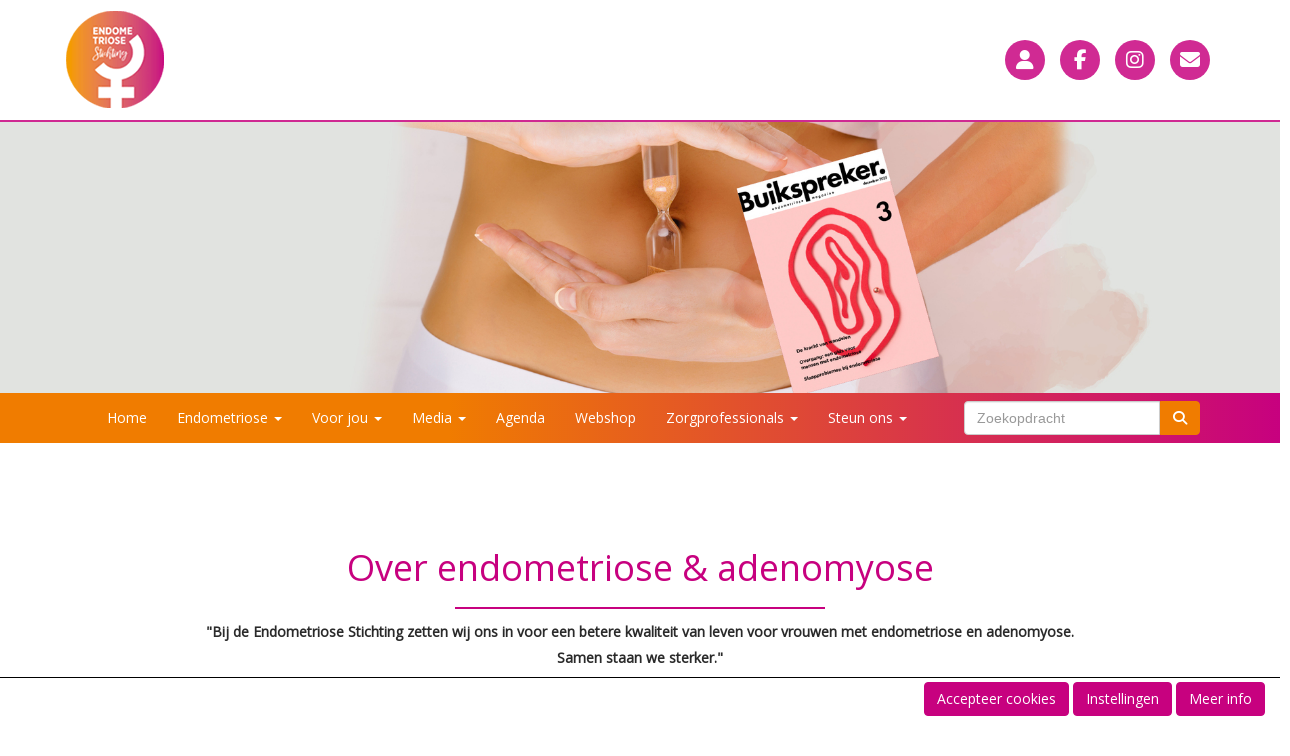

--- FILE ---
content_type: text/html; charset=UTF-8
request_url: https://www.endometriose.nl/index.php?page=1107&sid=3
body_size: 13934
content:
<!DOCTYPE html>
<html>
<head>
<meta http-equiv="X-UA-Compatible" content="IE=edge" />
<meta charset="UTF-8">
<meta name="viewport" content="width=device-width, initial-scale=1">
<meta name="title" content="Home Endometriose Stichting"/>
<meta property="og:title" content="Homepage - Endometriose Stichting (powered by e-captain.nl)" />
 
<meta property="og:url" content="https://www.endometriose.nl/standaard" />
<meta property="og:image" content="https://www.endometriose.nl/images/eae-combi.png" />
<meta property="og:image:type" content="image/png" />
<meta property="og:image:width" content="1000" />
<meta property="og:image:height" content="750" />
<meta property="og:image:secure_url" content="https://www.endometriose.nl/images/eae-combi.png" />
<title>Homepage - Endometriose Stichting (powered by e-captain.nl)</title>
<link rel="shortcut icon" type="image/x-icon" href="https://www.endometriose.nl/images/favicon.ico">
<link rel="apple-touch-icon" href="https://www.endometriose.nl/images/favicon.ico">

	<link type="text/css" media="screen" rel="stylesheet" href="/inc/jquery/ui/jquery-ui.css">
<link href="/inc/bootstrap/3.3.7/css/bootstrap.min.css" rel="stylesheet" media="all">
<link rel="stylesheet" type="text/css" href="/cms/page1_0.css">
<link href="/inc/fontawesome/css/v4-shims.css" rel="stylesheet">
<link href="/inc/fontawesome/css/all.min.css" rel="stylesheet">
<link type="text/css" media="screen" rel="stylesheet" href="/inc/bootstrap-datepicker/css/bootstrap-datepicker3.css">
<link type="text/css" media="screen" rel="stylesheet" href="/inc/bootstrap/css/awesome-bootstrap-checkbox.css">

	<link rel="stylesheet" href="/inc/bootstrap/css/bootstrap-submenu.css">
	<!-- Latest compiled and minified JavaScript -->
<script type="text/javascript" src="/inc/jquery/jquery-1.11.3.min.js"></script>
<script type="text/javascript" src="/inc/jquery/ui/jquery-ui.min.js"></script>
<script type="text/javascript" src="/inc/jquery/ui/jquery.ui.touch-punch.min.js"></script>
<script src="/inc/bootstrap/3.3.7/js/bootstrap.min.js"></script>
<!--[if lt IE 9]>
<script type="text/javascript" src="/inc/js/cms2/respond.min.js"></script>
<![endif]-->

<SCRIPT type="text/javascript" src="/inc/js/widgets/ajaxoverlay.js?1492515548"></SCRIPT>
<SCRIPT type="text/javascript" src="/inc/js/widgets/refreshwidget.js?1609234483"></SCRIPT>
<SCRIPT type="text/javascript" src="/inc/js/cms2hover.js?1492515551"></SCRIPT>
<SCRIPT type="text/javascript" src="/inc/js/showdialog.js?1601017453"></SCRIPT>
<SCRIPT type="text/javascript" src="/inc/js/widgets/actoverview.js?1579082139"></SCRIPT>
<SCRIPT type="text/javascript" src="/inc/js/cms2/tooltip.js?1570518856"></SCRIPT>
<SCRIPT type="text/javascript" src="/inc/js/protectemail.js?1499778285"></SCRIPT>
<SCRIPT type="text/javascript" src="/inc/js/cms2menu.js?1568361755"></SCRIPT>
<SCRIPT type="text/javascript" src="/inc/js/cms2/scrolling.js?1492515548"></SCRIPT>


	<script type="text/javascript" src="/inc/bootstrap/js/bootstrap-submenu.min.js"></script>
        <script type="text/javascript" src="/inc/bootstrap/js/bootstrap-hover-dropdown.min.js"></script>

				<script>
				// Define dataLayer and the gtag function.
				window.dataLayer = window.dataLayer || [];
				function gtag(){dataLayer.push(arguments);}

				// Set default consent to 'denied' as a placeholder
				// Determine actual values based on your own requirements
				gtag('consent', 'default', {
					ad_storage: 'denied',
					ad_user_data: 'denied',
					ad_personalization: 'denied',
					analytics_storage: 'denied'
				});
				
					</script>
				
				<!-- Global site tag (gtag.js) -->
				<script async src='https://www.googletagmanager.com/gtag/js?id=G-WKQDXNT90R'></script>
				<script>
				window.dataLayer = window.dataLayer || [];
				function gtag(){dataLayer.push(arguments);}
				gtag('js', new Date());

				gtag('config', 'G-WKQDXNT90R');
				</script>
				
				<script>
					function consentGranted() {
						gtag('consent', 'update', {
							ad_user_data: 'granted',
							ad_personalization: 'granted',
							ad_storage: 'granted',
							analytics_storage: 'granted'
						});
					}
					function consentDenied() {
						gtag('consent', 'update', {
							ad_user_data: 'denied',
							ad_personalization: 'denied',
							ad_storage: 'denied',
							analytics_storage: 'denied'
						});
					}
				</script>
				

</head>
<body>
<header id='sect524'><div class="container outercontainer">
<div class="row" id="row524"><div class="col-xs-12 col-sm-6 col-md-6" id="col525" style='padding-top:10px;padding-bottom:10px;'><div id='c523'>

<div id="widgetContainerw11073" class="widgetContainer" data-widgetid="w11073" style="position: relative; clear: both;">
    
            				
		
            
                  
        				
	
		            
	        
        
	                
        <div style="text-align: left;">                    <div class=imagediv_w11073 style="text-align: left; display: inline-block;">
                            <img id=imagewidget_w11073 src="/images/logo-100px-medium.png" alt="logo-100px" style="max-width: 100px; max-height: 100px;  width: 100%; height: 100%;">
            
        
            </div>
            </div>      
		
            
</div>
</div><div id='c2551'></div></div><div class="col-xs-12 col-sm-6 col-md-6" id="col526" style='padding-top:10px;padding-bottom:10px;'><div id='c567'>
		<div id='paddingwidget_w11076' style='height: 25px;'>&nbsp;</div>
		</div><div id='c533'></div><div id='c654'></div><div id='c734'><div id='c533'>
    <div id='w2530'>
<a href='https://www.endometriose.nl/mijn-es/login' target='_blank' title='User'><div class='wgSM user img-circle' data-hovercolor="#FFFFFF" data-hoverbgcolor="#AB1875"><i class='fa fa-user'></i></div></a>
<a href='https://www.facebook.com/EndometrioseStichting/' target='_blank' title='Facebook'><div class='wgSM fb img-circle' data-hovercolor="#FFFFFF" data-hoverbgcolor="#AB1875"><i class='fa fa-facebook'></i></div></a>
<a href='https://www.instagram.com/endometriosestichtingnl' target='_blank' title='Instagram'><div class='wgSM ig img-circle' data-hovercolor="#FFFFFF" data-hoverbgcolor="#AB1875"><i class='fa fa-instagram'></i></div></a>
<a href="#" onclick='pr_email2("q5u5a4i4i4d4i444x5g4l5y5v5d4f4r464z3w5t5");' style='unicode-bidi: bidi-override;' title='Contact'><div class='wgSM ct img-circle' data-hovercolor="#FFFFFF" data-hoverbgcolor="#AB1875"><i class='fa fa-envelope'></i></div></a></div>

</div></div></div>
</div>
</header>
<div id='sect2'><div class="container-fluid outercontainer">
<div class="row" id="row2"><div class="col-xs-12 col-sm-12 col-md-12" id="col114" style='padding-left:0px;padding-right:0px;'><div id='c455'>

<div id="widgetContainerw11055" class="widgetContainer" data-widgetid="w11055" style="position: relative; clear: both;">
    
            				
		
            
                  
        				
	
		            
	        
        
	                
        <div style="text-align: center;">                    <div class=imagediv_w11055 style="text-align: left; display: inline-block;">
                            <img id=imagewidget_w11055 src="/images/header-website-3-2025.jpg" alt="header-website-3-2025" style="max-width: 1920px; max-height: 400px;  width: 100%; height: 100%;">
            
        
            </div>
            </div>      
		
            
</div>
</div></div></div>
</div>
</div>
<div id='sect450'><div class="container outercontainer nopadding">
<div class="row" id="row450"><div class="col-xs-12 col-sm-12 col-md-12" id="col452"><div id='c232'><nav class="navbar yamm navbar-default" id="navMenu1">
				<div class="container-fluid" style="background-color: transparent;"><div class="navbar-header"><button type="button" class="navbar-toggle collapsed" data-toggle="collapse" data-target="#colMenu1">
		<span class="sr-only">Toggle navigation</span>
		<span class="icon-bar"></span>
		<span class="icon-bar"></span>
		<span class="icon-bar"></span>
		</button></div>
<div class="collapse navbar-collapse" id="colMenu1"><form class="navbar-form navbar-right" method="POST" action="/zoeken"><div class="input-group"><input type="text" name="search" id="search" class="form-control" placeholder="Zoekopdracht"> <span class="input-group-btn"><button type="submit" id="btnsearch" name="btnsearch"  class="btn btn-default " style=""  ><i class='fa fa-search'> </i></button></span></div></form><ul class="nav navbar-nav"><li><a href="/standaard">Home</a></li><li class="dropdown"><a  class="dropdown-toggle" style="cursor: pointer;" data-toggle="dropdown" data-hover="dropdown" data-close-others="false">Endometriose <span class="caret"></span></a><ul class="dropdown-menu dropdown-menu-left" role="menu"><li class="dropdown-submenu"><a  style="cursor: pointer;" data-toggle="dropdown" data-hover="dropdown" data-close-others="false">Wat is endometriose?</a><ul class="dropdown-menu dropdown-menu-left" role="menu"><li><a href="/wat-is-endometriose">Wat is endometriose?</a></li><li><a href="/klachten">Klachten en symptomen van endometriose</a></li><li><a href="/hoe-ziet-een-menstruatiecyclus-eruit">Hoe ziet een menstruatiecyclus eruit?</a></li><li><a href="/gevolgen-van-endometriose">Gevolgen van endometriose</a></li><li><a href="/endometriose-in-het-dagelijks-leven">Endometriose in het dagelijks leven</a></li><li><a href="/voorbereiding-eerste-afspraak">Voorbereiding eerste afspraak</a></li><li><a href="/oorzaak-van-endometriose">Oorzaak van endometriose</a></li><li><a href="/folder">Patiënten-informatie</a></li><li><a href="/under-construction">FAQ</a></li><li><a href="/under-construction">Woordenlijst</a></li></ul></li><li class="dropdown-submenu"><a  style="cursor: pointer;" data-toggle="dropdown" data-hover="dropdown" data-close-others="false">Behandeling</a><ul class="dropdown-menu dropdown-menu-left" role="menu"><li><a href="/behandeling">Behandeling</a></li><li><a href="/mogelijkheden-behandeling-endometriose">Mogelijkheden behandeling</a></li><li><a href="/medicijnen-bij-endometriose">Medicijnen bij endometriose</a></li><li><a href="/operatie">Operatie</a></li><li><a href="/alternatieve-therapie">Alternatieve therapie</a></li><li><a href="/endometriosedieet">Voeding</a></li><li><a href="/blog/europese-richtlijn-over-endometriose">Europese richtlijn</a></li></ul></li><li class="dropdown-submenu"><a  style="cursor: pointer;" data-toggle="dropdown" data-hover="dropdown" data-close-others="false">Waar komt endometriose voor?</a><ul class="dropdown-menu dropdown-menu-left" role="menu"><li><a href="/waar-komt-endometriose-voor">Waar komt endometriose voor?</a></li><li><a href="/endometriose-cysten">Endometriose cysten</a></li><li><a href="/endometriose-op-de-darm">Endometriose op de darm</a></li><li><a href="/endometriose-in-de-blaas">Endometriose op de blaas</a></li><li><a href="/endometriose-in-de-borstholte">Endometriose in de borstholte</a></li><li><a href="/verklevingen">Verklevingen</a></li></ul></li><li class="dropdown-submenu"><a  style="cursor: pointer;" data-toggle="dropdown" data-hover="dropdown" data-close-others="false">Wat is adenomyose?</a><ul class="dropdown-menu dropdown-menu-left" role="menu"><li><a href="/adenomyose">Wat is adenomyose?</a></li><li><a href="/behandeling-van-adenomyose">Behandeling adenomyose</a></li><li><a href="/gevolgen-van-adenomyose">Gevolgen adenomyose</a></li></ul></li><li class="dropdown-submenu"><a  style="cursor: pointer;" data-toggle="dropdown" data-hover="dropdown" data-close-others="false">Vruchtbaarheid</a><ul class="dropdown-menu dropdown-menu-left" role="menu"><li><a href="/vruchtbaarheid">Vruchtbaarheid</a></li><li><a href="/endometriose-en-kinderwens">Endometriose en kinderwens</a></li><li><a href="/endometriose-en-zwangerschap-en-borstvoeding">Endometriose en zwangerschap</a></li><li><a href="/endometriose-en-onvervulde-kinderwens">Endometriose en onvervulde kinderwens</a></li><li><a href="/vruchtbaarheidsbehandelingen">Vruchtbaarheids-behandelingen</a></li><li><a href="/endometriose-en-iui">Endometriose en IUI</a></li><li><a href="/endometriose-en-ivf/icsi">Endometriose en IVF/ICSI</a></li><li><a href="/risico-s-vruchtbaarheidsbehandelingen">Risico's vruchtbaarheidsbehandeling</a></li><li><a href="/behandelcentrum-vruchtbaarheid">Behandelcentrum vruchtbaarheid</a></li><li><a href="/regelgeving">Regelgeving</a></li></ul></li><li class="dropdown-submenu"><a  style="cursor: pointer;" data-toggle="dropdown" data-hover="dropdown" data-close-others="false">Endometriose en werk</a><ul class="dropdown-menu dropdown-menu-left" role="menu"><li><a href="/endometriose-en-werk">Endometriose en werk</a></li><li><a href="/solliciteren">Solliciteren met endometriose</a></li><li><a href="/werken-chronische-ziekte">Werken met een chronische ziekte</a></li><li><a href="/verzuim-door-menstruatiepijn">Verzuim door menstruatiepijn</a></li><li><a href="/informatie-voor-werkgevers">Informatie voor werkgevers</a></li><li><a href="/under-construction">CIP: Centraal Infopunt chronisch ziek en werk</a></li></ul></li><li><a href="/endometriose-ook-na-de-overgang">Overgang</a></li></ul></li><li class="dropdown"><a  class="dropdown-toggle" style="cursor: pointer;" data-toggle="dropdown" data-hover="dropdown" data-close-others="false">Voor jou <span class="caret"></span></a><ul class="dropdown-menu dropdown-menu-left" role="menu"><li><a href="/endometriosetest">Endometriose test</a></li><li><a href="/blog/europese-richtlijn-over-endometriose">ESHRE guideline</a></li><li class="dropdown-submenu"><a  style="cursor: pointer;" data-toggle="dropdown" data-hover="dropdown" data-close-others="false">Zorgwijzer</a><ul class="dropdown-menu dropdown-menu-left" role="menu"><li><a href="/zorgwijzer">Zorgwijzer lijst</a></li><li><a href="/specialist-vinden">Specialist vinden</a></li></ul></li><li><a href="/vragenformulier">Ik heb een vraag</a></li><li><a href="/ervaringsverhalen">Ervaringsverhalen</a></li><li><a href="/buikspreker">Buikspreker</a></li><li><a href="https://ongewoonongesteld.nl" target="_blank">Ongewoonongesteld</a></li><li><a href="https://ongewoonongesteldindeklas.nl" target="_blank">Ongewoonongesteld indeklas</a></li><li class="dropdown-submenu"><a  style="cursor: pointer;" data-toggle="dropdown" data-hover="dropdown" data-close-others="false">Onderzoeken</a><ul class="dropdown-menu dropdown-menu-left" role="menu"><li><a href="/afgeronde-onderzoeken">Afgerond onderzoek</a></li><li><a href="/under-construction">Vertaald onderzoek</a></li></ul></li></ul></li><li class="dropdown"><a  class="dropdown-toggle" style="cursor: pointer;" data-toggle="dropdown" data-hover="dropdown" data-close-others="false">Media <span class="caret"></span></a><ul class="dropdown-menu dropdown-menu-left" role="menu"><li><a href="/docu">Docu: F*ck Endo</a></li><li><a href="/korte-film">Korte film: End-O</a></li><li><a href="/podcast">Podcasts</a></li></ul></li><li><a href="/activiteiten">Agenda</a></li><li><a href="https://endometriose.biedmeer.nl" target="_blank">Webshop</a></li><li class="dropdown"><a  class="dropdown-toggle" style="cursor: pointer;" data-toggle="dropdown" data-hover="dropdown" data-close-others="false">Zorgprofessionals <span class="caret"></span></a><ul class="dropdown-menu dropdown-menu-left" role="menu"><li><a href="/it-s-a-journey">It's a Journey</a></li><li><a href="/endometriose-ambassadeurs">Hand-out</a></li><li><a href="/ervaringsverhaal-hormooncoach-patient">Ervaringen</a></li></ul></li><li class="dropdown"><a  class="dropdown-toggle" style="cursor: pointer;" data-toggle="dropdown" data-hover="dropdown" data-close-others="false">Steun ons <span class="caret"></span></a><ul class="dropdown-menu dropdown-menu-left" role="menu"><li><a href="/word-lid">Lid worden</a></li><li><a href="/word-donateur">Doe een donatie</a></li><li><a href="/start-een-online-collectebus">Online collecte/actie</a></li><li><a href="/sport-acties-voor-endometriose">Sport voor endo</a></li><li><a href="/over-es">Over Endometriose Stichting</a></li></ul></li></ul></div>	</div>
		</nav></div></div></div>
</div>
</div>

<div id="divmain" ><section id="pagemain">
<section id="sect5"><div class="container">
<div class="row" id="row5"><div class="col-xs-12 col-sm-12 col-md-12" id="col117" style='padding-top:70px;padding-bottom:0px;'><div id='c235'><h1 style="text-align: center;">Over endometriose &amp; adenomyose</h1></div></div></div>
</div></section><section id="sect492"><div class="container">
<div class="row" id="row492"><div class="col-xs-12 col-sm-4 col-md-4" id="col494"></div><div class="col-xs-12 col-sm-4 col-md-4" id="col495"><div id='c444'>

<div id="widgetContainerw9607" class="widgetContainer" data-widgetid="w9607" style="position: relative; clear: both;">
    <div id="w9607">
        <hr id='divider_2'>
    </div>
</div>
</div></div><div class="col-xs-12 col-sm-4 col-md-4" id="col496"></div></div>
</div></section><section id="sect493"><div class="container">
<div class="row" id="row493"><div class="col-xs-12 col-sm-12 col-md-12" id="col497"><div id='c449'><p style="text-align: center;"><span style="font-weight: bold;">"Bij de Endometriose Stichting zetten wij ons in voor een betere kwaliteit van leven voor vrouwen met endometriose en adenomyose. <br />Samen staan we sterker."</span></p>
<p style="text-align: center;"><span>Welkom bij Endometriose.nl, d&eacute; plek van de Endometriose Stichting voor informatie, steun en onderzoek voor vrouwen met endometriose en adenomyose. Wij bieden uitgebreide informatie over de aandoeningen, delen de nieuwste wetenschappelijke inzichten en bieden een platform voor lotgenotencontact. Ons doel is om vrouwen te helpen bij het vinden van de juiste behandeling en ondersteuning&nbsp;te bieden voor een betere kwaliteit van leven. Samen werken we aan een toekomst met minder pijn en meer begrip.</span></p></div></div></div>
</div></section><section id="sect445"><div class="container">
<div class="row" id="row445"><div class="col-xs-12 col-sm-4 col-md-4" id="col446" style='padding-top:50px;padding-bottom:50px;'><div id='c462'>

<div id="widgetContainerw9593" class="widgetContainer" data-widgetid="w9593" style="position: relative; clear: both;">
    <div id="w9593">
        <div class="row">
            <div class="col-md-12">
                                    

                                                                                                                                                                                 
                    <div id="btnctaclass_w9593"><a  href="/endometriosetest"  role="button" id="btncta_w9593" class="btn btn-default "  style=""  >Endometriosetest&nbsp;&nbsp;<i class='fa fa-angle-right'></i></a></div>
                    
                            </div>
        </div>
    </div>
</div>
</div><div id='c469'>
		<div id='paddingwidget_w9595' style='height: 30px;'>&nbsp;</div>
		</div><div id='c465'>

<div id="widgetContainerw9594" class="widgetContainer" data-widgetid="w9594" style="position: relative; clear: both;">
    <div id="w9594">
        <div class="row">
            <div class="col-md-12">
                                    

                                                                                                                                                                                 
                    <div id="btnctaclass_w9594"><a  href="/word-donateur"  role="button" id="btncta_w9594" class="btn btn-default "  style=""  >Doneer!&nbsp;&nbsp;<i class='fa fa-angle-right'></i></a></div>
                    
                            </div>
        </div>
    </div>
</div>
</div></div><div class="col-xs-12 col-sm-4 col-md-4" id="col447" style='padding-top:50px;padding-bottom:50px;'><div id='c463'>

<div id="widgetContainerw9596" class="widgetContainer" data-widgetid="w9596" style="position: relative; clear: both;">
    <div id="w9596">
        <div class="row">
            <div class="col-md-12">
                                    

                                                                                                                                                                                 
                    <div id="btnctaclass_w9596"><a  href="/zorgwijzer"  role="button" id="btncta_w9596" class="btn btn-default "  style=""  >Zorgwijzer&nbsp;&nbsp;<i class='fa fa-angle-right'></i></a></div>
                    
                            </div>
        </div>
    </div>
</div>
</div><div id='c470'>
		<div id='paddingwidget_w9598' style='height: 30px;'>&nbsp;</div>
		</div><div id='c466'>

<div id="widgetContainerw9597" class="widgetContainer" data-widgetid="w9597" style="position: relative; clear: both;">
    <div id="w9597">
        <div class="row">
            <div class="col-md-12">
                                    

                                                                                                                                                                                 
                    <div id="btnctaclass_w9597"><a  href="/activiteiten"  role="button" id="btncta_w9597" class="btn btn-default "  style=""  >Agenda&nbsp;&nbsp;<i class='fa fa-angle-right'></i></a></div>
                    
                            </div>
        </div>
    </div>
</div>
</div></div><div class="col-xs-12 col-sm-4 col-md-4" id="col448" style='padding-top:50px;padding-bottom:50px;'><div id='c464'>

<div id="widgetContainerw9599" class="widgetContainer" data-widgetid="w9599" style="position: relative; clear: both;">
    <div id="w9599">
        <div class="row">
            <div class="col-md-12">
                                    

                                                                                                                                                                                 
                    <div id="btnctaclass_w9599"><a  href="/word-lid"  role="button" id="btncta_w9599" class="btn btn-default "  style=""  >Word lid!&nbsp;&nbsp;<i class='fa fa-angle-right'></i></a></div>
                    
                            </div>
        </div>
    </div>
</div>
</div><div id='c468'>
		<div id='paddingwidget_w9601' style='height: 30px;'>&nbsp;</div>
		</div><div id='c467'>

<div id="widgetContainerw9600" class="widgetContainer" data-widgetid="w9600" style="position: relative; clear: both;">
    <div id="w9600">
        <div class="row">
            <div class="col-md-12">
                                    

                                                                                                                                                                                 
                    <div id="btnctaclass_w9600"><a  href="/buikspreker"  role="button" id="btncta_w9600" class="btn btn-default "  style=""  >Buikspreker&nbsp;&nbsp;<i class='fa fa-angle-right'></i></a></div>
                    
                            </div>
        </div>
    </div>
</div>
</div></div></div>
</div></section><section id="sect578"><div class="container">
<div class="row" id="row578"><div class="col-xs-12 col-sm-12 col-md-12" id="col579" style='padding-top:50px;padding-bottom:50px;'><div id='c572'>

<div id="widgetContainerw9614" class="widgetContainer" data-widgetid="w9614" style="position: relative; clear: both;">
    <div id="w9614">
        <div class="row">
            <div class="col-md-12">
                                    

                                                                                                                                                                                 
                    <div id="btnctaclass_w9614"><a  href="/endometriosetest"  role="button" id="btncta_w9614" class="btn btn-default "  style=""  >Endometriosetest&nbsp;&nbsp;<i class='fa fa-angle-right'></i></a></div>
                    
                            </div>
        </div>
    </div>
</div>
</div><div id='c580'>
		<div id='paddingwidget_w9620' style='height: 30px;'>&nbsp;</div>
		</div><div id='c573'>

<div id="widgetContainerw9615" class="widgetContainer" data-widgetid="w9615" style="position: relative; clear: both;">
    <div id="w9615">
        <div class="row">
            <div class="col-md-12">
                                    

                                                                                                                                                                                 
                    <div id="btnctaclass_w9615"><a  href="/word-donateur"  role="button" id="btncta_w9615" class="btn btn-default "  style=""  >Doneer!&nbsp;&nbsp;<i class='fa fa-angle-right'></i></a></div>
                    
                            </div>
        </div>
    </div>
</div>
</div><div id='c581'>
		<div id='paddingwidget_w9621' style='height: 30px;'>&nbsp;</div>
		</div><div id='c574'>

<div id="widgetContainerw9616" class="widgetContainer" data-widgetid="w9616" style="position: relative; clear: both;">
    <div id="w9616">
        <div class="row">
            <div class="col-md-12">
                                    

                                                                                                                                                                                 
                    <div id="btnctaclass_w9616"><a  href="/zorgwijzer"  role="button" id="btncta_w9616" class="btn btn-default "  style=""  >Zorgwijzer&nbsp;&nbsp;<i class='fa fa-angle-right'></i></a></div>
                    
                            </div>
        </div>
    </div>
</div>
</div><div id='c582'>
		<div id='paddingwidget_w9622' style='height: 30px;'>&nbsp;</div>
		</div><div id='c575'>

<div id="widgetContainerw9617" class="widgetContainer" data-widgetid="w9617" style="position: relative; clear: both;">
    <div id="w9617">
        <div class="row">
            <div class="col-md-12">
                                    

                                                                                                                                                                                 
                    <div id="btnctaclass_w9617"><a  href="/activiteiten"  role="button" id="btncta_w9617" class="btn btn-default "  style=""  >Agenda&nbsp;&nbsp;<i class='fa fa-angle-right'></i></a></div>
                    
                            </div>
        </div>
    </div>
</div>
</div><div id='c583'>
		<div id='paddingwidget_w9623' style='height: 30px;'>&nbsp;</div>
		</div><div id='c576'>

<div id="widgetContainerw9618" class="widgetContainer" data-widgetid="w9618" style="position: relative; clear: both;">
    <div id="w9618">
        <div class="row">
            <div class="col-md-12">
                                    

                                                                                                                                                                                 
                    <div id="btnctaclass_w9618"><a  href="/word-lid"  role="button" id="btncta_w9618" class="btn btn-default "  style=""  >Word lid!&nbsp;&nbsp;<i class='fa fa-angle-right'></i></a></div>
                    
                            </div>
        </div>
    </div>
</div>
</div><div id='c584'>
		<div id='paddingwidget_w9624' style='height: 30px;'>&nbsp;</div>
		</div><div id='c577'>

<div id="widgetContainerw9619" class="widgetContainer" data-widgetid="w9619" style="position: relative; clear: both;">
    <div id="w9619">
        <div class="row">
            <div class="col-md-12">
                                    

                                                                                                                                                                                 
                    <div id="btnctaclass_w9619"><a  href="/buikspreker"  role="button" id="btncta_w9619" class="btn btn-default "  style=""  >Buikspreker&nbsp;&nbsp;<i class='fa fa-angle-right'></i></a></div>
                    
                            </div>
        </div>
    </div>
</div>
</div></div></div>
</div></section><section id="sect474"><div class="container">
<div class="row" id="row474"><div class="col-xs-12 col-sm-12 col-md-12" id="col476"><div id='c506'>

<div id="widgetContainerw9602" class="widgetContainer" data-widgetid="w9602" style="position: relative; clear: both;">
					
    <div id="w9602">
                    <h2>Nieuws</h2>
                                                                     <div class="row">                     <div class="col-xs-12 col-sm-4 col-md-4">
                        <div class="newsitem">
                                                            <div class="newsitem_grid-img newsImgDivw9602">
                                                                                                            
                                                                            <div class="imageCenterer">
                                        <a href="/nieuws/endometriose-awareness-event-2026">
                                            <img src="/images/eae-combi.png" alt="eae-combi">
                                        </a>
                                        </div>
                                    
                                </div>
                                                        <h3 class="newsitem_grid-name">
                                <a href="/nieuws/endometriose-awareness-event-2026">
                                    Endometriose Awareness Event 2026
                                </a>
                            </h3>
                            <div class="newsitem_grid-infobox">
                                                                                                    
                                 <span class="newsitem_grid-infotitle">Datum:</span> 27 januari 2026                                                                                            </div>
                            <div class="newsitem_grid-content">
                                 
                                    “Van onbegrepen naar erkend”  
Endometriose heeft een grote impact op het leven van duizenden vrouwen en mensen met een baarmoeder. Toch blijft de aandoening vaak lang onbegrepen. Tijdens het Endometriose Awareness E...
                                                                                                </div>
                                                            <div class="newsitem_grid-button">
                                    <a  href="/nieuws/endometriose-awareness-event-2026"  role="button" id="btnmore27" class="btn btn-default "  style=""  >Lees meer...</a>
                                </div>
                                                                                </div>
                    </div>
                                                                                                <div class="col-xs-12 col-sm-4 col-md-4">
                        <div class="newsitem">
                                                            <div class="newsitem_grid-img newsImgDivw9602">
                                                                                                            
                                                                            <div class="imageCenterer">
                                        <a href="/nieuws/medische-desinformatie-wel-bekend-niet-herkend">
                                            <img src="/images/desinformatie.png" alt="desinformatie">
                                        </a>
                                        </div>
                                    
                                </div>
                                                        <h3 class="newsitem_grid-name">
                                <a href="/nieuws/medische-desinformatie-wel-bekend-niet-herkend">
                                    Medische desinformatie: wel bekend, niet herkend
                                </a>
                            </h3>
                            <div class="newsitem_grid-infobox">
                                                                                                    
                                 <span class="newsitem_grid-infotitle">Datum:</span> 09 januari 2026                                                                                            </div>
                            <div class="newsitem_grid-content">
                                 
                                    Meer dan 60% van de mensen maakt zich zorgen over medische desinformatie op internet. Zo blijkt uit onderzoek van het Instituut Verantwoord Medicijngebruik (IVM). Ruim de helft van de mensen komt medische desinformati...
                                                                                                </div>
                                                            <div class="newsitem_grid-button">
                                    <a  href="/nieuws/medische-desinformatie-wel-bekend-niet-herkend"  role="button" id="btnmore25" class="btn btn-default "  style=""  >Lees meer...</a>
                                </div>
                                                                                </div>
                    </div>
                                                                                                <div class="col-xs-12 col-sm-4 col-md-4">
                        <div class="newsitem">
                                                            <div class="newsitem_grid-img newsImgDivw9602">
                                                                                                            
                                                                            <div class="imageCenterer">
                                        <a href="/nieuws/zukke-zorgen-in-gesprek-over-endometriose">
                                            <img src="/images/schermafbeelding-2025-09-25-091136.png" alt="schermafbeelding-2025-09-25-091136">
                                        </a>
                                        </div>
                                    
                                </div>
                                                        <h3 class="newsitem_grid-name">
                                <a href="/nieuws/zukke-zorgen-in-gesprek-over-endometriose">
                                    Zukke Zorgen in gesprek over endometriose
                                </a>
                            </h3>
                            <div class="newsitem_grid-infobox">
                                                                                                    
                                 <span class="newsitem_grid-infotitle">Datum:</span> 25 september 2025                                                                                            </div>
                            <div class="newsitem_grid-content">
                                 
                                    Op dinsdag 10 september waren onze vrijwilligers Susanne Barelds en Mariska van Drogenbroek te gast bij de Lokale Omroep Edam-Volendam in het programma Zukke Zorgen. Dit wekelijkse programma, elke woensdag van 19.00 t...
                                                                                                </div>
                                                            <div class="newsitem_grid-button">
                                    <a  href="/nieuws/zukke-zorgen-in-gesprek-over-endometriose"  role="button" id="btnmore22" class="btn btn-default "  style=""  >Lees meer...</a>
                                </div>
                                                                                </div>
                    </div>
                                 </div><br>                         
                                </div>
</div>
</div></div></div>
</div></section><section id="sect556"><div class="container">
<div class="row" id="row556"><div class="col-xs-12 col-sm-12 col-md-12" id="col557" style='padding-top:30px;'><div id='c558'><h2 style="text-align: center;">Wat is endometriose?</h2></div></div></div>
</div></section><section id="sect513"><div class="container">
<div class="row" id="row513"><div class="col-xs-12 col-sm-6 col-md-6" id="col515" style='padding-top:30px;padding-bottom:30px;'><div id='c517'>

<div id="widgetContainerw9592" class="widgetContainer" data-widgetid="w9592" style="position: relative; clear: both;">
    
            				
		
            
                  
        				
	
		            
	        
        
	                
        <div style="text-align: left;">         <div style="text-align: left; padding-bottom: 10px">             <div class=imagediv_w9592 style="text-align: left; display: inline-block;">
                            <img id=imagewidget_w9592 src="/images/pijn.jpg" alt="pijn" style="max-width: 450px; max-height: 250px;  width: 100%; height: 100%;">
            
        
            </div>
         </div>     </div>      
		
            
</div>
</div></div><div class="col-xs-12 col-sm-6 col-md-6" id="col514" style='padding-top:30px;padding-bottom:30px;'><div id='c516'><p>Endometriose is een aandoening waarbij weefsel dat lijkt op het baarmoederslijmvlies buiten de baarmoeder groeit. Dit kan leiden tot chronische ontstekingen en littekenvorming, voornamelijk in het bekkengebied, zoals op de eierstokken, blaas en darmen.</p>
<p>Veelvoorkomende symptomen zijn pijnlijke menstruaties, ovulatiepijn, pijn tijdens of na geslachtsgemeenschap, hevig bloeden, chronische bekkenpijn, vermoeidheid en onvruchtbaarheid. Deze symptomen kunnen een grote impact hebben op het fysieke, mentale en sociale welzijn.</p>
<p>We zijn hier om je te ondersteunen en te informeren over deze aandoening.</p>
<p><a href="/wat-is-endometriose" target="_self">Lees meer</a></p>
<p>&nbsp;</p></div></div></div>
</div></section><section id="sect564"><div class="container">
<div class="row" id="row564"><div class="col-xs-12 col-sm-12 col-md-12" id="col565" style='padding-top:30px;'><div id='c566'><h2 style="text-align: center;">Leven met endometriose</h2></div></div></div>
</div></section><section id="sect518"><div class="container">
<div class="row" id="row518"><div class="col-xs-12 col-sm-6 col-md-6" id="col520" style='padding-top:40px;padding-bottom:30px;'><div id='c522'>

<div id="widgetContainerw9612" class="widgetContainer" data-widgetid="w9612" style="position: relative; clear: both;">
    
            				
		
            
                  
        				
	
		            
	        
        
	                
        <div style="text-align: left;">         <div style="text-align: left; padding-bottom: 10px">             <div class=imagediv_w9612 style="text-align: left; display: inline-block;">
                            <img id=imagewidget_w9612 src="/images/positief-medium.png" alt="positief" style="max-width: 400px; max-height: 284px;  width: 100%; height: 100%;">
            
        
            </div>
         </div>     </div>      
		
            
</div>
</div></div><div class="col-xs-12 col-sm-6 col-md-6" id="col519" style='padding-top:40px;padding-bottom:30px;'><div id='c521'><p><span>Endometriose kan een grote invloed hebben op je dagelijkse activiteiten. De mate waarin verschilt per persoon en kan zelfs per moment vari&euml;ren. Sommige vrouwen ervaren dagelijks pijn en symptomen, terwijl anderen alleen op specifieke momenten klachten hebben. Over het algemeen zijn de klachten het hevigst rond de menstruatie, bij stress of lichamelijke inspanning. Het acceptatieproces van endometriose kan gepaard gaan met heftige emoties.</span></p>
<p><a href="/endometriose-in-het-dagelijks-leven" target="_self">Lees meer</a></p>
<p>&nbsp;</p>
<p>&nbsp;</p></div></div></div>
</div></section><section id="sect561"><div class="container">
<div class="row" id="row561"><div class="col-xs-12 col-sm-12 col-md-12" id="col562" style='padding-top:30px;'><div id='c563'><h2 style="text-align: center;">Klachten en symptomen van endometriose</h2></div></div></div>
</div></section><section id="sect499"><div class="container">
<div class="row" id="row499"><div class="col-xs-12 col-sm-6 col-md-6" id="col500" style='padding-top:30px;padding-bottom:30px;'><div id='c503'>

<div id="widgetContainerw9609" class="widgetContainer" data-widgetid="w9609" style="position: relative; clear: both;">
    
            				
		
            
                  
        				
	
		            
	        
        
	                
        <div style="text-align: left;">         <div style="text-align: left; padding-bottom: 10px">             <div class=imagediv_w9609 style="text-align: left; display: inline-block;">
                            <img id=imagewidget_w9609 src="/images/pijn-2.jpg" alt="pijn-2" style="max-width: 450px; max-height: 250px;  width: 100%; height: 100%;">
            
        
            </div>
         </div>     </div>      
		
            
</div>
</div></div><div class="col-xs-12 col-sm-6 col-md-6" id="col501" style='padding-top:30px;padding-bottom:30px;'><div id='c502'><p><span>Endometriose is een aandoening waarbij weefsel dat lijkt op baarmoederslijmvlies buiten de baarmoeder groeit. De meest voorkomende symptomen zijn (extreme) menstruatiepijn, buikpijn, rugpijn, blaas- en darmproblemen, vermoeidheid, pijnlijke geslachtsgemeenschap en vruchtbaarheidsproblemen. De ernst en hoeveelheid van deze klachten kunnen per persoon verschillen.</span></p>
<p><a href="/klachten-en-symptomen-van-endometriose" target="_self">Lees meer</a></p>
<p>&nbsp;</p></div></div></div>
</div></section><section id="sect553"><div class="container">
<div class="row" id="row553"><div class="col-xs-12 col-sm-12 col-md-12" id="col554" style='padding-top:40px;padding-bottom:30px;'><div id='c555'>

<div id="widgetContainerw9606" class="widgetContainer" data-widgetid="w9606" style="position: relative; clear: both;">

    <h2 class="act_title_w9606">Agenda</h2>        <div class="table-responsive">
        <table class="table act">
                        												
									
            				
                					<tr class="act-year" style="height: 52px;">
						<th></th>
													<th colspan="3" class="h3">2026</th>	
							<th>
								<span class="h-default h3" style="">Activiteit</span>
								<div class="input-group search" style="display:none;">
									<input type="text" class="h-search form-control" value="" placeholder="Zoeken">
									<span class="input-group-btn">
										<button class="btn btn-default ok" type="button" style="margin-left: 2px;">OK</button>
																			</span>
								</div>
									
																	</th>
									<th>
															
																	<a><span style="cursor:pointer;}}" class="i-search fa fa-search" title="Zoeken"></span></a>
									<a><span style="cursor:pointer;display:none;}};" class="i-close fa fa-remove" title="Sluiten"></span></a>
									<a><span style="cursor:pointer" class="fa fa-filter" title="Categorieën" onclick="$('.filterw9606').toggle()"></span></a>																									
															</th>
											</tr>
					
																	
													<tr class="filterw9606 bg" style="display: none">
								<td colspan="6">
									<div class="col-sm-12">
										<span>&nbsp;&nbsp;</span>
										<i class="fa fa-check-square-o" title="Alles selecteren" style="cursor: pointer" onclick="catfilter_selectall('w9606')"></i>
										<b>Categorieën</b>
									</div>
								</td>
							</tr>

							<tr class="filterw9606 bg" style="display: none">
								<td colspan="6">
									<div>
																					<div class="col-sm-12">
												<span class="act-colorbar-4">&nbsp;&nbsp;</span>
												<input type="checkbox" name="cat[]" value="4" id="t4w9606"
																											checked="checked"
																									>
												<label for="t4w9606" style="font-weight:normal;">EndoLoungeOnline</label>
											</div>
																					<div class="col-sm-12">
												<span class="act-colorbar-5">&nbsp;&nbsp;</span>
												<input type="checkbox" name="cat[]" value="5" id="t5w9606"
																											checked="checked"
																									>
												<label for="t5w9606" style="font-weight:normal;">Endometriose Awareness Event</label>
											</div>
																					<div class="col-sm-12">
												<span class="act-colorbar-7">&nbsp;&nbsp;</span>
												<input type="checkbox" name="cat[]" value="7" id="t7w9606"
																											checked="checked"
																									>
												<label for="t7w9606" style="font-weight:normal;">Overig</label>
											</div>
																					<div class="col-sm-12">
												<span class="act-colorbar-9">&nbsp;&nbsp;</span>
												<input type="checkbox" name="cat[]" value="9" id="t9w9606"
																											checked="checked"
																									>
												<label for="t9w9606" style="font-weight:normal;">Sporten voor Endo</label>
											</div>
																			</div>
									<div>
										<div class="col-sm-12">
											<br><span>&nbsp;&nbsp;</span>
											<button class="btn btn-default" onclick="refreshActOverview('w9606', 1)">Toepassen</button>
										</div>
									</div>
								</td>
							</tr>
							
															<tr class="filterw9606" style="display: none">
									<td colspan="6">&nbsp;</td>
								</tr>
														
												
										
                								
								
									
					<tr>
						<td class="act-colorbar-4" title="EndoLoungeOnline"></td>
						<td class="act-date">
															2
													</td>
						<td>
							<span class="act-month">
																	februari
															</span>

							<br><span class="small">

															maandag
							
							
							</span>
						</td>

													<td>
																<nobr>19:30 tot</nobr><br><nobr>20:30</nobr>
															</td>
						
													<td class="act-name">
						
						<a href="/activiteiten/63/ik-heb-net-de-diagnose-wat-nu">Ik heb net de diagnose, wat nu?</a>						<br><span class="small">Online</span>						
						</td>

													<td class="act-icons">
								<a href="/activiteiten/63/ik-heb-net-de-diagnose-wat-nu"><span class="fa fa-list-alt" title="Details"></span></a>
																																							</td>
						
					</tr>

				                
                				                            				
                								
								
									
					<tr>
						<td class="act-colorbar-4" title="EndoLoungeOnline"></td>
						<td class="act-date">
															12
													</td>
						<td>
							<span class="act-month">
																	februari
															</span>

							<br><span class="small">

															donderdag
							
							
							</span>
						</td>

													<td>
																<nobr>19:00 tot</nobr><br><nobr>20:00</nobr>
															</td>
						
													<td class="act-name">
						
						<a href="/activiteiten/66/yoga-mindfulness-bij-endometriose">Yoga &amp; mindfulness bij endometriose</a>						<br><span class="small">Online</span>						
						</td>

													<td class="act-icons">
								<a href="/activiteiten/66/yoga-mindfulness-bij-endometriose"><span class="fa fa-list-alt" title="Details"></span></a>
																																							</td>
						
					</tr>

				                
                				                            				
                								
								
									
					<tr>
						<td class="act-colorbar-7" title="Overig"></td>
						<td class="act-date">
															5
													</td>
						<td>
							<span class="act-month">
																	maart
															</span>

							<br><span class="small">

															donderdag
							
							
							</span>
						</td>

													<td>
																<nobr>18:15 tot</nobr><br><nobr>21:30</nobr>
															</td>
						
													<td class="act-name">
						
						<a href="/activiteiten/64/interactieve-nascholing-endometriose-amsterdam">Interactieve nascholing endometriose – Amsterdam</a>						<br><span class="small">Amsterdam</span>						
						</td>

													<td class="act-icons">
								<a href="/activiteiten/64/interactieve-nascholing-endometriose-amsterdam"><span class="fa fa-list-alt" title="Details"></span></a>
																																							</td>
						
					</tr>

				                
                				                            				
                								
								
									
					<tr>
						<td class="act-colorbar-5" title="Endometriose Awareness Event"></td>
						<td class="act-date">
															7
													</td>
						<td>
							<span class="act-month">
																	maart
															</span>

							<br><span class="small">

															zaterdag
							
							
							</span>
						</td>

													<td>
																<nobr>10:00 tot</nobr><br><nobr>16:00</nobr>
															</td>
						
													<td class="act-name">
						
						<a href="/activiteiten/60/endometriose-awareness-event-2026">Endometriose Awareness Event 2026</a>						<br><span class="small">Amersfoort</span>																			
						</td>

													<td class="act-icons">
								<a href="/activiteiten/60/endometriose-awareness-event-2026"><span class="fa fa-list-alt" title="Details"></span></a>
								<a href="/activiteiten/60/endometriose-awareness-event-2026/inschrijven"><span class="fa fa-plus-circle" title="Inschrijven"></span></a>																															</td>
						
					</tr>

				                
                				                            				
                								
								
									
					<tr>
						<td class="act-colorbar-5" title="Endometriose Awareness Event"></td>
						<td class="act-date">
															7
													</td>
						<td>
							<span class="act-month">
																	maart
															</span>

							<br><span class="small">

															zaterdag
							
							
							</span>
						</td>

													<td>
																<nobr>12:00 tot</nobr><br><nobr>16:00</nobr>
															</td>
						
													<td class="act-name">
						
						<a href="/activiteiten/67/endotalk-learn-connect">EndoTalk : Learn &amp; Connect</a>						<br><span class="small">Amersfoort</span>																					<br>Nog 21 plaatsen beschikbaar
													
						</td>

													<td class="act-icons">
								<a href="/activiteiten/67/endotalk-learn-connect"><span class="fa fa-list-alt" title="Details"></span></a>
								<a href="/activiteiten/67/endotalk-learn-connect/inschrijven"><span class="fa fa-plus-circle" title="Inschrijven"></span></a>																															</td>
						
					</tr>

				                
                				                            
        </table>
	</div>	
	
		
	<script>
		initActOverview('w9606');
		
			</script>

</div>
</div></div></div>
</div></section><section id="sect489"><div class="container">
<div class="row" id="row489"><div class="col-xs-12 col-sm-12 col-md-12" id="col490"><div id='c491'>
		<div id='paddingwidget_w9604' style='height: 100px;'>&nbsp;</div>
		</div></div></div>
</div></section></section>
</div><div id='sect436'><div class="container outercontainer">
<div class="row" id="row436"><div class="col-xs-12 col-sm-3 col-md-3" id="col437" style='padding-top:50px;padding-bottom:50px;'><div id='c570'><h4 style="text-align: center;">Inloggen</h4></div><div id='c571'>
		<div id='paddingwidget_w11061' style='height: 35px;'>&nbsp;</div>
		</div><div id='c530'>

<div id="widgetContainerw11059" class="widgetContainer" data-widgetid="w11059" style="position: relative; clear: both;">
			

<form method="post" id="formw11059">
    <input type="hidden" name="sender" value="loginform">         <input type="hidden" name="r" value="1">        <input type='hidden' name='client_login' value='-1'>
	<div class="form-group"><label for="usernamew11059">Gebruikersnaam</label><input placeholder="gebruikersnaam" value="" class="form-control login-username" name="usernamew11059" id="usernamew11059" type="text"></div>
	<div class="form-group"><label for="passwordw11059">Wachtwoord</label><input placeholder="wachtwoord" value="" class="form-control login-password" name="passwordw11059" id="passwordw11059" type="password"></div>
	<div style="clear:both">
		<a   role="button" id="btnlogin" class="btn btn-default "  style=""  onclick="submitLoginForm('w11059')">Inloggen</a>
	</div>
	<br>
			<p><a href="/aanmelden">Aanmelden als nieuw lid</a></p>
			<p><a href="/mijn-es/inloggegevens">Wachtwoord en/of gebruikersnaam vergeten?</a></p>
		
</form>		

<script type="text/javascript">
function submitLoginForm(id_widget) {
    var data = $("#form"+id_widget).serialize();
    refreshWidget(id_widget,data);
}
$(function() {
    $('#passwordw11059').keyup(function(e) {
            if (e.keyCode==13) {
                submitLoginForm('w11059');
            }
    });
});
</script>
</div>
</div></div><div class="col-xs-12 col-sm-3 col-md-3" id="col438" style='padding-top:50px;padding-bottom:50px;'><div id='c441'><h4 style="text-align: center;">Contact</h4>
<p>&nbsp;</p>
<p style="text-align: center;"><span><a href='#' onclick="pr_email2('q5u5a4i4i4d4i444x5g4l5y5v5d4f4r464z3w5t5');" style="unicode-bidi: bidi-override;"><span style="unicode-bidi:bidi-override; direction:rtl;" translate="no">ofni</span><span style="display:none" translate="no">.[antispam].</span>&#64;endometriose.nl</a></span></p>
<p style="text-align: center;"><a href="https://https://www.facebook.com/EndometrioseStichting/" target="_blank" rel="noopener">Facebook</a></p>
<p style="text-align: center;"><a href="https://https://www.instagram.com/endometriosestichtingnl" target="_blank" rel="noopener">Instagram</a></p>
<p style="text-align: center;"><a href="/disclaimer" target="_self">Disclaimer</a></p>
<p style="text-align: center;"><a href="/cookies" target="_self">Cookies</a></p></div><div id='c2665'>

<div id="widgetContainerw11063" class="widgetContainer" data-widgetid="w11063" style="position: relative; clear: both;">
	<div class="container-fluid" style="position: fixed; left: 0px; bottom: 0px; z-index: 9999; width: 100%; padding-top: 4px; padding-bottom: 4px; border-top: 1px solid #000;">
		<div class="row">
			<div class="col-sm-8" style="padding-top: 6px;">
				Deze website maakt gebruik van cookies voor een optimale werking van de website.
			</div>
			<div class="col-sm-4 text-right">
				<button type="button" id="btnAcceptCookies" name="btnAcceptCookies"  class="btn btn-default " style=""  onclick="saveConsentAll()">Accepteer cookies</button>
				<a  href="/cookies"  role="button" id="btnCookieSettings" class="btn btn-default "  style=""  >Instellingen</a>
									<a  href="/cookies"  role="button" id="btnShowMore" class="btn btn-default "  style=""  >Meer info</a>
							</div>
		</div>
	</div>

	<script type='text/javascript'>
		function saveConsentAll() {
			consentGranted();
			refreshWidget('w11063', {'accept':-1});
		}
	</script>
</div>
</div></div><div class="col-xs-12 col-sm-3 col-md-3" id="col439" style='padding-top:50px;padding-bottom:50px;'><div id='c443'><h4 style="text-align: center;">Locatie</h4>
<p>&nbsp;</p>
<div style="text-align: center;">Baandert 27</div>
<div style="text-align: center;">6136 EM Sittard</div>
<div style="text-align: center;"></div>
<div style="text-align: center;"><span style="font-weight: bold;">&nbsp;Lid &nbsp;van</span></div>
<div style="text-align: center;"><span style="font-weight: bold;"><img class="img-responsive center-block" src="/images/2-thumb.png" alt="2" title="Lid van" data-id="1255" /></span></div></div></div><div class="col-xs-12 col-sm-3 col-md-3" id="col529" style='padding-top:50px;padding-bottom:50px;'><div id='c442'><h4 style="text-align: center;">Agenda</h4></div><div id='c569'>
		<div id='paddingwidget_w11058' style='height: 35px;'>&nbsp;</div>
		</div><div id='c568'>

<div id="widgetContainerw11057" class="widgetContainer" data-widgetid="w11057" style="position: relative; clear: both;">
    
    
	    
        			                
            <div class="row">
                <div class="col-xs-1" style="white-space: nowrap"><span class="fa  act-type-4" title="EndoLoungeOnline"></span></div>
                    
                    <div class="col-xs-3">
                                                                                    ma 2 feb
                                                                        </div>
            
                                            <div class="col-xs-8">
                                        
                    <a href="/activiteiten/63/ik-heb-net-de-diagnose-wat-nu"
                                            >
                                                    Ik heb net de diagnose, wat nu?
                                            </a>

                </div>
            </div>
            
        			                
            <div class="row">
                <div class="col-xs-1" style="white-space: nowrap"><span class="fa  act-type-4" title="EndoLoungeOnline"></span></div>
                    
                    <div class="col-xs-3">
                                                                                    do 12 feb
                                                                        </div>
            
                                            <div class="col-xs-8">
                                        
                    <a href="/activiteiten/66/yoga-mindfulness-bij-endometriose"
                                            >
                                                    Yoga &amp; mindfulness bij endometriose
                                            </a>

                </div>
            </div>
            
        			                
            <div class="row">
                <div class="col-xs-1" style="white-space: nowrap"><span class="fa  act-type-7" title="Overig"></span></div>
                    
                    <div class="col-xs-3">
                                                                                    do 5 mrt
                                                                        </div>
            
                                            <div class="col-xs-8">
                                        
                    <a href="/activiteiten/64/interactieve-nascholing-endometriose-amsterdam"
                                            >
                                                    Interactieve nascholing endometriose – Amsterdam
                                            </a>

                </div>
            </div>
            
    
</div>
</div></div></div>
</div>
</div>
<footer id='sect547'><div class="container outercontainer">
<div class="row" id="row547"><div class="col-xs-12 col-sm-12 col-md-12" id="col548" style='padding-top:20px;padding-bottom:30px;'><div id='c543'>

<div id="widgetContainerw11072" class="widgetContainer" data-widgetid="w11072" style="position: relative; clear: both;">
		<h2 id="act_title">Inloggen</h2>	

<form method="post" id="formw11072">
    <input type="hidden" name="sender" value="loginform">                 <input type='hidden' name='client_login' value='-1'>
	<div class="form-group"><label for="usernamew11072">Gebruikersnaam</label><input placeholder="gebruikersnaam" value="" class="form-control login-username" name="usernamew11072" id="usernamew11072" type="text"></div>
	<div class="form-group"><label for="passwordw11072">Wachtwoord</label><input placeholder="wachtwoord" value="" class="form-control login-password" name="passwordw11072" id="passwordw11072" type="password"></div>
	<div style="clear:both">
		<a   role="button" id="btnlogin" class="btn btn-default "  style=""  onclick="submitLoginForm('w11072')">Inloggen</a>
	</div>
	<br>
			<p><a href="/aanmelden">Aanmelden als nieuw lid</a></p>
			<p><a href="/mijn-es/inloggegevens">Wachtwoord en/of gebruikersnaam vergeten?</a></p>
		
</form>		

<script type="text/javascript">
function submitLoginForm(id_widget) {
    var data = $("#form"+id_widget).serialize();
    refreshWidget(id_widget,data);
}
$(function() {
    $('#passwordw11072').keyup(function(e) {
            if (e.keyCode==13) {
                submitLoginForm('w11072');
            }
    });
});
</script>
</div>
</div><div id='c551'>
		<div id='paddingwidget_w11067' style='height: 30px;'>&nbsp;</div>
		</div><div id='c544'><h4 style="text-align: center;">Contact</h4>
<p style="text-align: center;"><span><a href='#' onclick="pr_email2('q5u5a4i4i4d4i444x5g4l5y5v5d4f4r464z3w5t5');" style="unicode-bidi: bidi-override;"><span style="unicode-bidi:bidi-override; direction:rtl;" translate="no">ofni</span><span style="display:none" translate="no">.[antispam].</span>&#64;endometriose.nl</a></span></p>
<p style="text-align: center;"><a href="https://https://www.facebook.com/EndometrioseStichting/" target="_blank" rel="noopener">Facebook</a></p>
<p style="text-align: center;"><a href="https://https://www.instagram.com/endometriosestichtingnl" target="_blank" rel="noopener">Instagram</a></p>
<p style="text-align: center;"><a href="/disclaimer" target="_self">Disclaimer</a></p>
<p style="text-align: center;"><a href="/cookies" target="_self">Cookies</a></p></div><div id='c549'>
		<div id='paddingwidget_w11068' style='height: 30px;'>&nbsp;</div>
		</div><div id='c545'><h4 style="text-align: center;">Locatie</h4>
<div style="text-align: center;">Baandert 27</div>
<div style="text-align: center;">6136 EM Sittard</div>
<div style="text-align: center;"></div>
<div style="text-align: center;">Lid van&nbsp;<br />
<div style="text-align: center;"><img class="img-responsive center-block" src="/images/2-thumb.png" alt="2" title="Lid van" data-id="1255" /></div>
</div></div><div id='c550'>
		<div id='paddingwidget_w11066' style='height: 30px;'>&nbsp;</div>
		</div><div id='c546'><h4 style="text-align: center;">Agenda</h4>
<p>&nbsp;</p></div></div></div>
</div>
</footer>
	

	<script type="text/javascript">$('.dropdown-submenu > a').submenupicker();</script>
</body>
</html>
